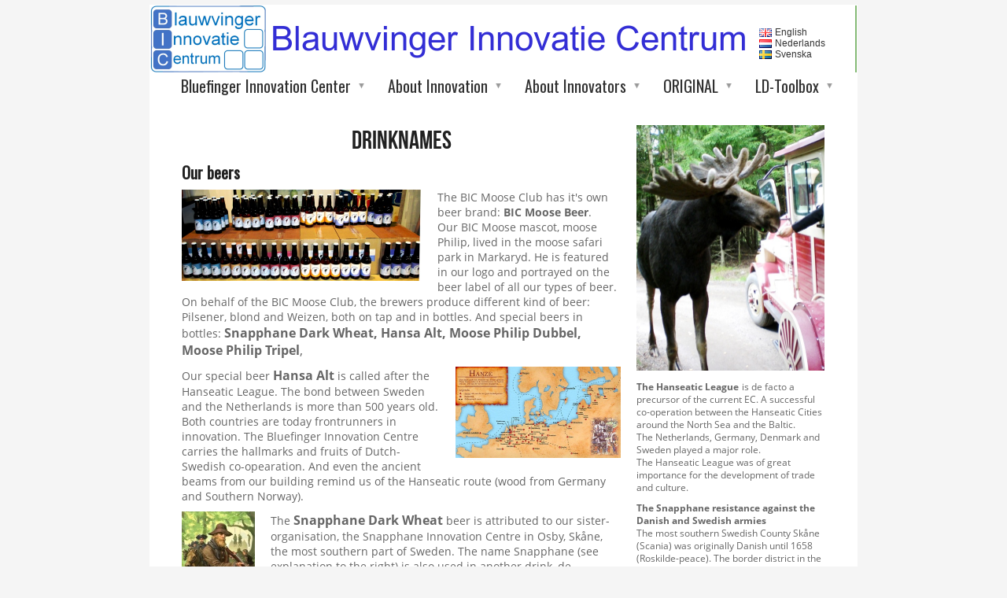

--- FILE ---
content_type: text/html;charset=utf-8
request_url: https://www.bic-zwolle.nl/en-GB/home/impressions/drinknames-45827257
body_size: 11898
content:
<!DOCTYPE html PUBLIC "-//W3C//DTD XHTML 1.0 Transitional//EN" "http://www.w3.org/TR/xhtml1/DTD/xhtml1-transitional.dtd"><html lang="en" xml:lang="en" xmlns="http://www.w3.org/1999/xhtml" class=" h24_page_sub touch-menu-fix js-bundles faux-section-support h24mobile design-19 theme-324" >
<head>
	<meta name="keywords" content="" />
	<meta name="description" property="og:description" content="The BIC Moose Club has it's own beer brand: BIC Moose Beer. Our BIC Moose mascot, moose Philip, lived in the moose safari park in Markaryd. He is featured in..." />

	
		
	<title>Drinknames | BIC Moose Club</title>

			<style type="text/css">
			/* h24-icon */
			@font-face {
    font-family: 'h24-icon';
    src: url('/public/css/fonts/h24icon-webfont.eot');
    src: url('/public/css/fonts/h24icon-webfont.eot?#iefix') format('embedded-opentype'),
         url('/public/css/fonts/h24icon-webfont.woff') format('woff'),
         url('/public/css/fonts/h24icon-webfont.ttf') format('truetype'),
         url('/public/css/fonts/h24icon-webfont.svg#h24-iconicon') format('svg');
    font-weight: normal;
    font-style: normal;
} 

/* Use the following CSS code if you want to use data attributes for inserting your icons */
[data-icon]:before {
	font-family: 'h24-icon';
	content: attr(data-icon);
	speak: none;
	font-weight: normal;
	line-height: 1;
	-webkit-font-smoothing: antialiased;
    -moz-osx-font-smoothing: grayscale;
}

.h24_icon_right_space {
	padding-right: 0.5em;
}
.h24_icon_left_space {
    padding-left: 0.5em;
}

.h24_icon_letterpress {
    /*.opacity(85);*/
    opacity: 0.85;
    filter: alpha(opacity=85);
    text-shadow: rgba(255,255,255,0.2) 0 .1em, rgba(0,0,0,0.4) -0.1em -0.1em;
}		</style>
	
		<script type="text/javascript" src="/public/js/jquery/jquery-1.7.2.min.js"></script>

	<link rel="stylesheet" media="screen" type="text/css" href="//d16pu24ux8h2ex.cloudfront.net/css/bundles/H24DLiveMode-0/3527bc1a20cf4ef2e4cf4681b7930dad.h24.gz.css" />
<link rel="stylesheet" media="screen" type="text/css" href="/Page/H24-Combined-CSS?v=19&amp;iv=426&amp;h=283427" />
<script type="text/javascript">
		var l = document.createElement('link'); 
		l.rel = 'stylesheet';
		l.href = 'https://fonts.googleapis.com/css?family=Oswald';
		var h = document.getElementsByTagName('head')[0]; 
		h.parentNode.insertBefore(l, h);
</script>
<style type="text/css">
/* Bebas Neue */
/*! License for this font can be found at:http://www.fontsquirrel.com/license/bebas-neue !*/ @font-face {font-family:'BebasNeueRegular';src:url('/public/css/fonts/BebasNeue-webfont.eot');src:local('☺'), url('/public/css/fonts/BebasNeue-webfont.woff') format('woff'), url('/public/css/fonts/BebasNeue-webfont.ttf') format('truetype'), url('/public/css/fonts/BebasNeue-webfont.svg#webfontkEV7KIuF') format('svg');font-weight:normal;font-style:normal;}
</style>

<style type="text/css">
/* OpenSans */
/*! License for this font can be found at:http://www.fontsquirrel.com/license/open-sans !*/ @font-face {font-family:'OpenSans';src:url('/public/css/fonts/opensans-regular-webfont.eot');src:url('/public/css/fonts/opensans-regular-webfont.eot?#iefix') format('embedded-opentype'), url('/public/css/fonts/opensans-regular-webfont.woff') format('woff'), url('/public/css/fonts/opensans-regular-webfont.ttf') format('truetype'), url('/public/css/fonts/opensans-regular-webfont.svg#open_sansregular') format('svg');font-weight:normal;font-style:normal;}@font-face {font-family:'OpenSans';src:url('/public/css/fonts/opensans-italic-webfont.eot');src:url('/public/css/fonts/opensans-italic-webfont.eot?#iefix') format('embedded-opentype'), url('/public/css/fonts/opensans-italic-webfont.woff') format('woff'), url('/public/css/fonts/opensans-italic-webfont.ttf') format('truetype'), url('/public/css/fonts/opensans-italic-webfont.svg#open_sansitalic') format('svg');font-weight:normal;font-style:italic;}@font-face {font-family:'OpenSans';src:url('/public/css/fonts/opensans-bold-webfont.eot');src:url('/public/css/fonts/opensans-bold-webfont.eot?#iefix') format('embedded-opentype'), url('/public/css/fonts/opensans-bold-webfont.woff') format('woff'), url('/public/css/fonts/opensans-bold-webfont.ttf') format('truetype'), url('/public/css/fonts/opensans-bold-webfont.svg#open_sansbold') format('svg');font-weight:bold;font-style:normal;}@font-face {font-family:'OpenSans';src:url('/public/css/fonts/opensans-bolditalic-webfont.eot');src:url('/public/css/fonts/opensans-bolditalic-webfont.eot?#iefix') format('embedded-opentype'), url('/public/css/fonts/opensans-bolditalic-webfont.woff') format('woff'), url('/public/css/fonts/opensans-bolditalic-webfont.ttf') format('truetype'), url('/public/css/fonts/opensans-bolditalic-webfont.svg#open_sansbold_italic') format('svg');font-weight:bold;font-style:italic;}
</style>

<style type="text/css">
</style>





		<style type="text/css">
	.H24-Mobile-DesktopFooter {
		display:block;
	}
	</style>

					<style type="text/css">
		.responsive_header_panel {
			background-color: #121212 !important;
			color: #FFF !important;
		}

		.responsive_header_panel .header_panel_main .mobile-nav {
			background-color: #121212 !important;
		}

		.responsive_menu_action .hamburger_toggle_button_iconbar {
			background-color: #EEE !important;
		}

		.responsive_header_panel .page_title a:link,
		.responsive_header_panel .page_title a:visited {
			color: #FFF !important;
		}

		.h24mobile .responsive_nav_main .menu_level_1 li a,
		.h24mobile .responsive_nav_main .menu_level_1 li a:link,
		.h24mobile .responsive_nav_main .menu_level_1 li a:active,
		.h24mobile .responsive_nav_main .menu_level_1 li a:visited {
			background-color: #1e1e1e !important;
			border-top: 1px solid #383838 !important;
			border-bottom: 0 !important;
			color: #FFF !important;
		}
		.h24mobile .responsive_nav_main li.active > a:link, 
		.h24mobile .responsive_nav_main li.active > a:active,
		.h24mobile .responsive_nav_main li.active > a:visited {
			background-color: #121212 !important;
			color: #FFF !important;
		}

		.h24mobile .responsive_nav_main .menu_level_1 li.menu_submenu_open > a {
			border-top: 1px solid #383838 !important;
			background-color: #121212 !important;
			color: #FFF !important;
		}

		#responsive_flag_nav li a,
		#responsive_flag_nav li a:link,
		#responsive_flag_nav li a:active,
		#responsive_flag_nav li a:visited {
			background-color: #1e1e1e !important;
			border-top: 1px solid #383838 !important;
			border-bottom: 0 !important;
			color: #FFF !important;
		}

		.h24mobile .responsive_header_store_panel {
			background-color: #000000 !important;
		}

		#responsive_menu_icon {
			color: #FFF !important;
		}

	</style>
		<meta name="viewport" content="width=device-width, initial-scale=1.0" />
				<link rel="stylesheet" media="only screen and (max-width: 1023px)" type="text/css" href="//d16pu24ux8h2ex.cloudfront.net/css/bundles/H24MobileMode-0/710578b300f95d4168d83dfcefca172d.h24.gz.css" />		<script type="text/javascript">
		$(function() {
			$h24.mobile.init();
		});
		</script>
		<!-- End of responsive design -->
	


	<!--[if lte IE 7]>
	<script type="text/javascript">
		$(function(){$("#nav li").mouseover(function(){$(this).addClass("hover");}).mouseout(function(){$(this).removeClass("hover");});});
	</script>
	<![endif]-->
	





<style media="print">
	.hidden,#header,#head,.h24_footer,#footer,.h24_bg_image,#h24_webshop,#h24_order_popup,.h24_do_not_print,.alert_message,#h24_jq_tools_gallery,#facebox,#shadowbox_container,#top-menu-wrapper,#leftside,.sf-menu,#h24_simple_top_menu,#menu,#h24_controlPanel, #admin_panel, #add_content_panel, #ap_subMenuHolder,.editing_control_panel, .settings, .h24_minidropdown, .dialog_save_cancel_buttons,#h24_quickstart, #terms, #purchase_dialog, #h24_purchase_manager, .h24_dialog,#sortable_helper, .simplebit_tab, #h24_picnik_container, .visibility_hidden,.pp-FauxSection, .responsive_container{display:none !important;}/*! Non-supported blocks !*/ .h24_galleria_block {display:none !important;}/*! Make content wide !*/ .h24_heading span,.h24_content_container {width:95% !important;}.h24_collection {float:left;padding:10px;margin-bottom:20px;max-width:100% !important;width:auto !important;}.h24_collection_newline {clear:both;}.block_container {margin:0 10px 10px 0;}.h24_block_rss_block .mobile_fluid_width {width:95% !important;}.h24_content_container img {max-width:100% !important;}/*! Reset block height !*/ .block_container {min-height:auto !important;}.sortable {list-style-type:none;}body, .h24_design { background-color:#ffffff !important;;background-image:none !important;font-family:Georgia, Times, serif !important;font-size:11pt;/*!line-height:1.2;!*/ color:#000000 !important;}img {border:0;}p, span, td, th, h1,h2,h3,h4,h5,em,b,strong { color:#000000 !important;}p {margin:0;}li {background-image:none !important;}a:link, a:visited {color:#0059BF;background:transparent;font-weight:bold;text-decoration:underline;}/*! Clearing !*/ .clearer { clear:both; }/*! Simple gallery !*/ div.simple_gallery_content > div {float:left;position:relative;}div.simple_gallery_content  {clear:both;overflow:hidden;width:100%;}/*! Google maps !*/ div.h24_do_print {display:block;}</style>
</head>
<body class="h24-u-documentBackgroundHolder">
<div class="h24-u-documentBackgroundHolder-opacity-color"></div>


<div id="responsive_header_container" class="responsive_container">

<!-- Header panel -->
<div id="responsive_header_panel" class="responsive_header_panel languages_enabled">
	<section class="header_panel_main">
		<div class="header_panel_nav_title">
							<h2 class="page_title">
					<a href="//www.bic-zwolle.nl/">
						BIC Moose Club					</a>
				</h2>
						&nbsp;		</div>
		<nav class="mobile-nav">
			<div class="header_panel_nav_flag">
									<a href="#" id="responsive_language_icon" class="responsive_language_icon">
												<img class="flag" src="/public/css/common/images/flags2.0/flags-iso/shiny/48/GB.png" alt="Engelska" /> 
					</a>
							</div>

						<div class="header_panel_nav_menu">
				<a href="#" id="responsive_menu_icon" class="responsive_menu_action">
					<span class="hamburger_toggle_button_iconbar">&nbsp;</span>
					<span class="hamburger_toggle_button_iconbar">&nbsp;</span>
					<span class="hamburger_toggle_button_iconbar">&nbsp;</span>
				</a>
			</div>
						<div style="clear:both"></div> 
		</nav>
	</section>
	
	<div class="clearer"></div>
</div>


	<div id="responsive_flag_container">
		
<ul id="responsive_flag_nav" class="responsive_flag_nav closed">
					<li class="">
			<a href="/en-GB">
								<img class="flag" src="/public/css/common/images/flags2.0/flags-iso/shiny/48/GB.png" alt="English" /> 
				<span style="">English</span> 
			</a>
		</li>
					<li class="">
			<a href="/nl-NL">
								<img class="flag" src="/public/css/common/images/flags2.0/flags-iso/shiny/48/NL.png" alt="Nederlands" /> 
				<span style="">Nederlands</span> 
			</a>
		</li>
					<li class="">
			<a href="/sv-SE">
								<img class="flag" src="/public/css/common/images/flags2.0/flags-iso/shiny/48/SE.png" alt="Svenska" /> 
				<span style="">Svenska</span> 
			</a>
		</li>
	</ul>

	</div>


<nav id="responsive_nav_main" class="responsive_nav_main responsive_nav_main_top closed">
	<ul class="menu_level_1">
								<li class="menu_submenu_parent">
									<a href="/en-GB/bluefinger-innovation-center-46299558">
						Bluefinger Innovation Center						
												<span data-icon="&#xC03F;" aria-hidden="true"></span>
											</a>
												<ul class="menu_level_2">
																		<li >
																	<a href="/en-GB/bluefinger-innovation-center/our-building-46666274">
										Our Building																			</a>
																							</li>
																								<li >
																	<a href="/en-GB/bluefinger-innovation-center/about-zwolle-46335645">
										About Zwolle																			</a>
																							</li>
																								<li >
																	<a href="/en-GB/bluefinger-innovation-center/the-bic-moose-club-and-the-bic-moose-business-club-47011933">
										The BIC Moose Club and the BIC Moose Business Club																			</a>
																							</li>
																								<li >
																	<a href="/en-GB/bluefinger-innovation-center/bic-a-regional-meeting-place-for-innovators-and-entrepreneurs-47015297">
										BIC: a Regional Meeting Place for Innovators and entrepreneurs																			</a>
																							</li>
																								<li >
																	<a href="/en-GB/bluefinger-innovation-center/the-organisation-and-the-founder-46789828">
										The organisation and the founder																			</a>
																							</li>
																								<li >
																	<a href="/en-GB/bluefinger-innovation-center/our-mission-and-vision-46823650">
										Our mission and vision																			</a>
																							</li>
																								<li >
																	<a href="/en-GB/bluefinger-innovation-center/future-perspective-46730032">
										Future perspective																			</a>
																							</li>
																								<li >
																	<a href="/en-GB/bluefinger-innovation-center/our-strategic-partnership-46819146">
										Our Strategic Partnership																			</a>
																							</li>
																								<li >
																	<a href="/en-GB/bluefinger-innovation-center/contact-46537345">
										Contact																			</a>
																							</li>
															</ul>
							</li>
											<li class="menu_submenu_parent">
									<a href="/en-GB/about-innovation-47011931">
						About Innovation						
												<span data-icon="&#xC03F;" aria-hidden="true"></span>
											</a>
												<ul class="menu_level_2">
																		<li >
																	<a href="/en-GB/about-innovation/succes-or-failure-46324324">
										Succes or Failure																			</a>
																							</li>
																								<li >
																	<a href="/en-GB/about-innovation/a-language-for-innovation-46324325">
										A Language for Innovation																			</a>
																							</li>
																								<li >
																	<a href="/en-GB/about-innovation/the-innovation-process-46324326">
										The Innovation Process																			</a>
																							</li>
															</ul>
							</li>
											<li class="menu_submenu_parent">
									<a href="/en-GB/about-innovators-46324316">
						About Innovators						
												<span data-icon="&#xC03F;" aria-hidden="true"></span>
											</a>
												<ul class="menu_level_2">
																		<li >
																	<a href="/en-GB/about-innovators/stimulating-ambitious-entrepreneurship-46324336">
										Stimulating ambitious entrepreneurship																			</a>
																							</li>
																								<li >
																	<a href="/en-GB/about-innovators/from-startup-to-scale-up-46324338">
										From Startup to Scale-Up																			</a>
																							</li>
																								<li >
																	<a href="/en-GB/about-innovators/innovators-profile-database-46324339">
										Innovators Profile Database																			</a>
																							</li>
															</ul>
							</li>
											<li class="menu_submenu_parent">
									<a href="/en-GB/original-46324318">
						ORIGINAL						
												<span data-icon="&#xC03F;" aria-hidden="true"></span>
											</a>
												<ul class="menu_level_2">
																		<li >
																	<a href="/en-GB/original/the-regional-initiative-46324341">
										The Regional Initiative																			</a>
																							</li>
																								<li >
																	<a href="/en-GB/original/the-original-program-lays-the-ground-for-an-innovators-ecosystem-46537662">
										The ORIGINAL program lays the ground for an innovators ecosystem																			</a>
																							</li>
																								<li >
																	<a href="/en-GB/original/the-original-program-46537672">
										The ORIGINAL program																			</a>
																							</li>
																								<li >
																	<a href="/en-GB/original/original-and-the-ld-toolbox-46550300">
										ORIGINAL and the LD-Toolbox																			</a>
																							</li>
																								<li >
																	<a href="/en-GB/original/original-foundation-46537686">
										ORIGINAL foundation																			</a>
																							</li>
																								<li >
																	<a href="/en-GB/original/the-original-network-46680763">
										The ORIGINAL Network																			</a>
																							</li>
															</ul>
							</li>
											<li class="menu_submenu_parent">
									<a href="/en-GB/ld-toolbox-46324347">
						LD-Toolbox						
												<span data-icon="&#xC03F;" aria-hidden="true"></span>
											</a>
												<ul class="menu_level_2">
																		<li >
																	<a href="/en-GB/ld-toolbox/the-ld-toolbox-and-ldt-based-services-46542472">
										The LD-Toolbox and LDT-based services																			</a>
																							</li>
																								<li >
																	<a href="/en-GB/ld-toolbox/ldt-programs-for-personal-growth-47021115">
										LDT Programs for Personal Growth																			</a>
																							</li>
																								<li >
																	<a href="/en-GB/ld-toolbox/the-personal-leadership-program-46775459">
										The Personal Leadership Program																			</a>
																							</li>
																								<li >
																	<a href="/en-GB/ld-toolbox/development-of-leadership-style-portfolio-46771510">
										Development of Leadership Style Portfolio																			</a>
																							</li>
																								<li >
																	<a href="/en-GB/ld-toolbox/professional-roles-46772155">
										Professional Roles																			</a>
																							</li>
																								<li >
																	<a href="/en-GB/ld-toolbox/ldt360-the-most-educational-conversations-46772760">
										LDT360 - the most educational conversations																			</a>
																							</li>
																								<li >
																	<a href="/en-GB/ld-toolbox/team-design-and-team-development-46770703">
										Team Design and Team Development																			</a>
																							</li>
																								<li >
																	<a href="/en-GB/ld-toolbox/design-teams-yourself-with-your-own-team-designer-46866494">
										Design teams yourself with your own Team Designer																			</a>
																							</li>
																								<li >
																	<a href="/en-GB/ld-toolbox/about-assessments-46773798">
										About assessments																			</a>
																							</li>
																								<li >
																	<a href="/en-GB/ld-toolbox/the-clifton-strengths-model-46819361">
										The Clifton Strengths model																			</a>
																							</li>
																								<li >
																	<a href="/en-GB/ld-toolbox/talent-motivation-analysis-46836834">
										Talent Motivation Analysis																			</a>
																							</li>
																								<li >
																	<a href="/en-GB/ld-toolbox/ldt-certification-program-for-service-suppliers-46542500">
										LDT Certification Program for Service suppliers																			</a>
																							</li>
																								<li >
																	<a href="/en-GB/ld-toolbox/do-you-want-to-know-more-about-the-ld-toolbox--46342405">
										Do you want to know more about the LD-Toolbox?																			</a>
																							</li>
															</ul>
							</li>
						</ul>
</nav>
<div style="clear: both"></div></div>
<div class="responsive_nav_overlay hidden" id="responsive_nav_overlay"></div>


<div id="fb-root"></div>

<!-- H24Design Template Start -->
	

	<div class="page">
		<div id="wrapper">
			<div class="container clearfix">
				<div id="header">
					<div class="holder">
							<div class="h24_collage_object h24_collage_object_imagetext h24_collage_free_floating_object" style="z-index:101;left:156px;top:25px;">
				<div class="h24_collage_object_content">
							<a href="/en-GB" >
							<img src="/public/generate/collage_object.php?id=10940547&amp;h=f624f19ed7a38afb697feef4bd8de088" alt="Blauwvinger Innovatie Centrum" />
			</a>		</div>
	</div>
		<div id="h24_flag_list" style="left: 773.969px; top: 27px;">
	
		<div class="h24_flag_list_content">
							<ul id="h24_flag_list_ul" class="h24_flag_holder">
															<li class="h24_padding_left current" style="background-image: url(/public/css/common/images/flags/gb.gif);">
																								<span style="">English</span>
																						</li>
															
														<li class="h24_padding_left " style="background-image: url(/public/css/common/images/flags/nl.gif);">
																							<a href="/nl-NL" style="">
																								<span style="">Nederlands</span>
																							</a>
																						</li>
															
														<li class="h24_padding_left " style="background-image: url(/public/css/common/images/flags/se.gif);">
																							<a href="/sv-SE" style="">
																								<span style="">Svenska</span>
																							</a>
																						</li>
															
						</ul>
								</div>
	</div>
	

<div class="h24-socialBox-container" style="display:none;" data-section="socialBoxContainer" data-appearance="sidebar_closed" data-active="true" data-linked="no">
																																																																
		</div>

					</div>
					<div class="navigation">
						<ul id="nav" class="fixTouchNav">
																							<li class=" ">
																			<a href="/en-GB" class="submenu">
											<span class="parent">Bluefinger Innovation Center</span>
										</a>
										<div class="drop">
											<ul>
																																						<li class="">
																													<a href="/en-GB/bluefinger-innovation-center/our-building-46666274">Our Building</a>
																											</li>
																																						<li class="">
																													<a href="/en-GB/bluefinger-innovation-center/about-zwolle-46335645">About Zwolle</a>
																											</li>
																																						<li class="">
																													<a href="/en-GB/bluefinger-innovation-center/the-bic-moose-club-and-the-bic-moose-business-club-47011933">The BIC Moose Club and the BIC Moose Business Club</a>
																											</li>
																																						<li class="">
																													<a href="/en-GB/bluefinger-innovation-center/bic-a-regional-meeting-place-for-innovators-and-entrepreneurs-47015297">BIC: a Regional Meeting Place for Innovators and entrepreneurs</a>
																											</li>
																																						<li class="">
																													<a href="/en-GB/bluefinger-innovation-center/the-organisation-and-the-founder-46789828">The organisation and the founder</a>
																											</li>
																																						<li class="">
																													<a href="/en-GB/bluefinger-innovation-center/our-mission-and-vision-46823650">Our mission and vision</a>
																											</li>
																																						<li class="">
																													<a href="/en-GB/bluefinger-innovation-center/future-perspective-46730032">Future perspective</a>
																											</li>
																																						<li class="">
																													<a href="/en-GB/bluefinger-innovation-center/our-strategic-partnership-46819146">Our Strategic Partnership</a>
																											</li>
																																						<li class="">
																													<a href="/en-GB/bluefinger-innovation-center/contact-46537345">Contact</a>
																											</li>
																							</ul>
										</div>
																	</li>
																							<li class=" ">
																			<a href="/en-GB/about-innovation-47011931" class="submenu">
											<span class="parent">About Innovation</span>
										</a>
										<div class="drop">
											<ul>
																																						<li class="">
																													<a href="/en-GB/about-innovation/succes-or-failure-46324324">Succes or Failure</a>
																											</li>
																																						<li class="">
																													<a href="/en-GB/about-innovation/a-language-for-innovation-46324325">A Language for Innovation</a>
																											</li>
																																						<li class="">
																													<a href="/en-GB/about-innovation/the-innovation-process-46324326">The Innovation Process</a>
																											</li>
																							</ul>
										</div>
																	</li>
																							<li class=" ">
																			<a href="/en-GB/about-innovators-46324316" class="submenu">
											<span class="parent">About Innovators</span>
										</a>
										<div class="drop">
											<ul>
																																						<li class="">
																													<a href="/en-GB/about-innovators/stimulating-ambitious-entrepreneurship-46324336">Stimulating ambitious entrepreneurship</a>
																											</li>
																																						<li class="">
																													<a href="/en-GB/about-innovators/from-startup-to-scale-up-46324338">From Startup to Scale-Up</a>
																											</li>
																																						<li class="">
																													<a href="/en-GB/about-innovators/innovators-profile-database-46324339">Innovators Profile Database</a>
																											</li>
																							</ul>
										</div>
																	</li>
																							<li class=" ">
																			<a href="/en-GB/original-46324318" class="submenu">
											<span class="parent">ORIGINAL</span>
										</a>
										<div class="drop">
											<ul>
																																						<li class="">
																													<a href="/en-GB/original/the-regional-initiative-46324341">The Regional Initiative</a>
																											</li>
																																						<li class="">
																													<a href="/en-GB/original/the-original-program-lays-the-ground-for-an-innovators-ecosystem-46537662">The ORIGINAL program lays the ground for an innovators ecosystem</a>
																											</li>
																																						<li class="">
																													<a href="/en-GB/original/the-original-program-46537672">The ORIGINAL program</a>
																											</li>
																																						<li class="">
																													<a href="/en-GB/original/original-and-the-ld-toolbox-46550300">ORIGINAL and the LD-Toolbox</a>
																											</li>
																																						<li class="">
																													<a href="/en-GB/original/original-foundation-46537686">ORIGINAL foundation</a>
																											</li>
																																						<li class="">
																													<a href="/en-GB/original/the-original-network-46680763">The ORIGINAL Network</a>
																											</li>
																							</ul>
										</div>
																	</li>
																							<li class=" last">
																			<a href="/en-GB/ld-toolbox-46324347" class="submenu">
											<span class="parent">LD-Toolbox</span>
										</a>
										<div class="drop">
											<ul>
																																						<li class="">
																													<a href="/en-GB/ld-toolbox/the-ld-toolbox-and-ldt-based-services-46542472">The LD-Toolbox and LDT-based services</a>
																											</li>
																																						<li class="">
																													<a href="/en-GB/ld-toolbox/ldt-programs-for-personal-growth-47021115">LDT Programs for Personal Growth</a>
																											</li>
																																						<li class="">
																													<a href="/en-GB/ld-toolbox/the-personal-leadership-program-46775459">The Personal Leadership Program</a>
																											</li>
																																						<li class="">
																													<a href="/en-GB/ld-toolbox/development-of-leadership-style-portfolio-46771510">Development of Leadership Style Portfolio</a>
																											</li>
																																						<li class="">
																													<a href="/en-GB/ld-toolbox/professional-roles-46772155">Professional Roles</a>
																											</li>
																																						<li class="">
																													<a href="/en-GB/ld-toolbox/ldt360-the-most-educational-conversations-46772760">LDT360 - the most educational conversations</a>
																											</li>
																																						<li class="">
																													<a href="/en-GB/ld-toolbox/team-design-and-team-development-46770703">Team Design and Team Development</a>
																											</li>
																																						<li class="">
																													<a href="/en-GB/ld-toolbox/design-teams-yourself-with-your-own-team-designer-46866494">Design teams yourself with your own Team Designer</a>
																											</li>
																																						<li class="">
																													<a href="/en-GB/ld-toolbox/about-assessments-46773798">About assessments</a>
																											</li>
																																						<li class="">
																													<a href="/en-GB/ld-toolbox/the-clifton-strengths-model-46819361">The Clifton Strengths model</a>
																											</li>
																																						<li class="">
																													<a href="/en-GB/ld-toolbox/talent-motivation-analysis-46836834">Talent Motivation Analysis</a>
																											</li>
																																						<li class="">
																													<a href="/en-GB/ld-toolbox/ldt-certification-program-for-service-suppliers-46542500">LDT Certification Program for Service suppliers</a>
																											</li>
																																						<li class="">
																													<a href="/en-GB/ld-toolbox/do-you-want-to-know-more-about-the-ld-toolbox--46342405">Do you want to know more about the LD-Toolbox?</a>
																											</li>
																							</ul>
										</div>
																	</li>
													</ul>
					</div>
				</div>
				<div id="main">
					<div id="content">
						<div id="h24_content_container" style="width:818px" class="h24_content_container" data-design-layout="[&quot;70.000&quot;,&quot;30.000&quot;]" data-layout-id="0"><div id="collection0" style="width:558px;" class="h24_collection h24_first_collection    " data-collection-index="0">
	
<div id="block_container_119905154" class="block_container h24_block_heading" style="min-height:0px;">
 	<div id="block_119905154">
		<div class="big_heading_block">
												<h2 class="h24_heading h24_heading_center">
						<div id="block_119905154_text_content"  class="h24_heading_center">
							DRINKNAMES						</div>
					</h2>
								
								</div>
	</div>
</div>

	
<div id="block_container_119905156" class="block_container h24_block_heading" style="min-height:0px;">
 	<div id="block_119905156">
		<div class="small_heading_block">
												<h2 class="h24_heading ">
						<div id="block_119905156_text_content"  class="">
							<strong>Our beers</strong>						</div>
					</h2>
								
								</div>
	</div>
</div>
<div id="block_container_119905157" class="block_container standard_text_block text_block h24_containsImage h24_image-float-left" style="min-height:0px;margin:0;">
		<div id="block_119905157">
						<div id="text_block_image_119905157" class="float-left text_block_image_div h24_normal_text" style="position:relative;width:305px;" >
							<a href="https://h24-original.s3.amazonaws.com/283427/30018364-Em8Lr.jpg" class="h24-js-iv text_block_image" title="">
				<img id="block_img_119905157" src="https://dst15js82dk7j.cloudfront.net/283427/97539968-D0aRU.jpg" width="305" srcset="https://dst15js82dk7j.cloudfront.net/283427/97539969-8QAzq.jpg 610w" alt="" class="resizeable text_image" title="" />
			</a>
						<span class="h24_caption"></span>
	</div>
							<div class="text_content" id="block_119905157_text_content">
								<p>The BIC Moose Club has it's own beer brand:&nbsp;<strong>BIC Moose Beer</strong>.<br />
Our BIC Moose mascot, moose Philip, lived in the moose safari park in Markaryd. He is featured in our logo and portrayed on the beer label of all our types of beer.<br />
On behalf of the BIC Moose Club, the brewers produce different kind of beer:<br />
Pilsener, blond and Weizen, both on tap and in bottles.&nbsp;And special beers in bottles:&nbsp;<span style="font-size:16px;"><strong>Snapphane Dark Wheat, Hansa Alt,&nbsp;</strong></span><span style="font-size:16px;"><strong>Moose Philip Dubbel, Moose Philip Tripel</strong>,</span></p>
							</div>
					</div>
		<div class="clearer"></div>
</div>

<div id="block_container_119905169" class="block_container standard_text_block text_block h24_containsImage h24_image-float-right" style="min-height:0px;margin:0;">
		<div id="block_119905169">
						<div id="text_block_image_119905169" class="float-right text_block_image_div h24_normal_text" style="position:relative;width:210px;" >
							<a href="https://h24-original.s3.amazonaws.com/283427/30018373-XQhMo.jpg" class="h24-js-iv text_block_image" title="">
				<img id="block_img_119905169" src="https://dst15js82dk7j.cloudfront.net/283427/97550860-hgTC4.jpg" width="210" srcset="https://dst15js82dk7j.cloudfront.net/283427/97550861-3uJmX.jpg 420w" alt="" class="resizeable text_image" title="" />
			</a>
						<span class="h24_caption"></span>
	</div>
							<div class="text_content" id="block_119905169_text_content">
								<p>Our special beer&nbsp;<strong><span style="font-size:16px;">Hansa Alt&nbsp;</span></strong><span>is called after the Hanseatic League. The bond between Sweden and the Netherlands&nbsp;is more than 500 years old.<br />
Both countries are today frontrunners in innovation.&nbsp;The Bluefinger Innovation Centre carries the hallmarks and fruits of Dutch-Swedish co-opearation.&nbsp;And even the ancient beams from our building remind us of the Hanseatic route (wood from Germany and Southern Norway).</span></p>
							</div>
					</div>
		<div class="clearer"></div>
</div>

<div id="block_container_119905158" class="block_container standard_text_block text_block h24_containsImage h24_image-float-left" style="min-height:0px;margin:0;">
		<div id="block_119905158">
						<div id="text_block_image_119905158" class="float-left text_block_image_div h24_normal_text" style="position:relative;width:93px;" >
							<a href="https://h24-original.s3.amazonaws.com/283427/30018365-ceu8E.jpg" class="h24-js-iv text_block_image" title="">
				<img id="block_img_119905158" src="https://dst15js82dk7j.cloudfront.net/283427/97539973-JlmgS.jpg" width="93" srcset="https://dst15js82dk7j.cloudfront.net/283427/97539975-DpF7W.jpg 186w" alt="" class="resizeable text_image" title="" />
			</a>
						<span class="h24_caption"></span>
	</div>
							<div class="text_content" id="block_119905158_text_content">
								<p>The&nbsp;<span style="font-size:16px;"><strong>Snapphane Dark Wheat</strong></span> beer is attributed to our sister-organisation, the Snapphane Innovation Centre in Osby, Skåne,<br />
the most southern part of Sweden. The name Snapphane (see explanation to the right) is also used in another drink, de 'kopstoot'&nbsp;<br />
(a shot and a brew)&nbsp;<span style="font-size:16px;"><strong>Snapphane Kämpe</strong></span> (old genever and the Snapphane Dark Wheat beer). This drink is attributed to the heroic freedom fighters (Kämpe = combatant), that in the year 1676 during a local raise in Loshult, captured the entire Swedish war treasury.</p>
							</div>
					</div>
		<div class="clearer"></div>
</div>

<div id="block_container_119905160" class="block_container standard_text_block text_block h24_containsImage h24_image-float-right" style="min-height:0px;margin:0;">
		<div id="block_119905160">
						<div id="text_block_image_119905160" class="float-right text_block_image_div h24_normal_text" style="position:relative;width:129px;" >
							<a href="https://h24-original.s3.amazonaws.com/283427/30018366-X3Y7t.jpg" class="h24-js-iv text_block_image" title="">
				<img id="block_img_119905160" src="https://dst15js82dk7j.cloudfront.net/283427/97551594-FKTud.jpg" width="129" srcset="https://dst15js82dk7j.cloudfront.net/283427/97551595-bXkF4.jpg 258w" alt="" class="resizeable text_image" title="" />
			</a>
						<span class="h24_caption"></span>
	</div>
							<div class="text_content" id="block_119905160_text_content">
								<p>The second 'kopstoot' on our drinks menu we have called the&nbsp;<span style="font-size:16px;"><strong>Carolean Comfort</strong></span> (premium young genever and Moose Philip Tripel).&nbsp; It refers to an other period in Swedish war history. The Swedish king Carl XI made war in Germany with his modern army of Carolean soldiers. His successor Carl XII&nbsp;continued the battle, but he was killed. His death led to the fall of Sweden as a military superpower.</p>							</div>
					</div>
		<div class="clearer"></div>
</div>

<div id="block_container_119905161" class="block_container standard_text_block text_block h24_containsImage h24_image-float-left" style="min-height:0px;margin:0;">
		<div id="block_119905161">
						<div id="text_block_image_119905161" class="float-left text_block_image_div h24_normal_text" style="position:relative;width:133px;" >
							<a href="https://h24-original.s3.amazonaws.com/283427/30018367-1ZH17.jpg" class="h24-js-iv text_block_image" title="">
				<img id="block_img_119905161" src="https://dst15js82dk7j.cloudfront.net/283427/97539981-8vZRY.jpg" width="133" srcset="https://dst15js82dk7j.cloudfront.net/283427/97539983-YkrcN.jpg 266w" alt="" class="resizeable text_image" title="" />
			</a>
						<span class="h24_caption"></span>
	</div>
							<div class="text_content" id="block_119905161_text_content">
								<p>One of our cocktails is called&nbsp;<span style="font-size:16px;"><strong>Viggen.</strong></span>&nbsp;It is the cocktail with young genever and Bitter Lemon, in Holland generally called<br />
'straaljager' (jet fighter).&nbsp;Saab 37 Viggen is the name of the famous Swedish fighter, to be compared with the F16.<br />
<span>Viggens predecessor was Draken and its succeeder is Gripen, to be compared with the&nbsp;Joint Strike Fighter.</span></p>
							</div>
					</div>
		<div class="clearer"></div>
</div>

<div id="block_container_119905164" class="block_container standard_text_block text_block h24_containsImage h24_image-float-right" style="min-height:0px;margin:0;">
		<div id="block_119905164">
						<div id="text_block_image_119905164" class="float-right text_block_image_div h24_normal_text" style="position:relative;width:202px;" >
							<a href="https://h24-original.s3.amazonaws.com/283427/30018368-wPFA9.jpg" class="h24-js-iv text_block_image" title="">
				<img id="block_img_119905164" src="https://dst15js82dk7j.cloudfront.net/283427/97552430-2sR0R.jpg" width="202" srcset="https://dst15js82dk7j.cloudfront.net/283427/97552431-3pY4F.jpg 404w" alt="" class="resizeable text_image" title="" />
			</a>
						<span class="h24_caption"></span>
	</div>
							<div class="text_content" id="block_119905164_text_content">
								<p>Our cocktail of genever and Ginger Ale is called&nbsp;<span style="font-size:16px;"><strong>Tors Hammar</strong></span>, called after the hammer of the Nordic God Tor (Thor).<br />
He is the son of the supreme god Odin and Fjorgyn, the goddess of the earth.<br />
He was difficult in his youth, and was raised by two lightning spirits, Vingir en Hlora.</p>
							</div>
					</div>
		<div class="clearer"></div>
</div>

<div id="block_container_119905165" class="block_container standard_text_block text_block h24_containsImage h24_image-float-right" style="min-height:0px;margin:0;">
		<div id="block_119905165">
						<div id="text_block_image_119905165" class="float-right text_block_image_div h24_normal_text" style="position:relative;width:75px;" >
							<a href="https://h24-original.s3.amazonaws.com/283427/30021346-g3T8N.jpg" class="h24-js-iv text_block_image" title="">
				<img id="block_img_119905165" src="https://dst15js82dk7j.cloudfront.net/283427/97552772-6tI0D.jpg" width="75" srcset="https://dst15js82dk7j.cloudfront.net/283427/97552477-buKqA.jpg 150w" alt="" class="resizeable text_image" title="" />
			</a>
						<span class="h24_caption"></span>
	</div>
							<div class="text_content" id="block_119905165_text_content">
								<p>Our cocktail&nbsp;<strong><span style="font-size:16px;">Nils Holgersson</span></strong> (sweet spiced genever and Cassis, possibly also with Ginger Ale) is called after the main character in Selma Lagerlöf's child book from 1906:&nbsp;the Wonderful Adventures of Nils. The book was meant to help children&nbsp;to learn Swedish geography in a playful way.&nbsp;Nils flies over Sweden on the back of&nbsp;Akka, the leader of a group of wild geese.</p>							</div>
					</div>
		<div class="clearer"></div>
</div>

<div id="block_container_119905167" class="block_container standard_text_block text_block h24_containsImage h24_image-float-left" style="min-height:0px;margin:0;">
		<div id="block_119905167">
						<div id="text_block_image_119905167" class="float-left text_block_image_div h24_normal_text" style="position:relative;width:97px;" >
							<a href="https://h24-original.s3.amazonaws.com/283427/30018371-jEX40.jpg" class="h24-js-iv text_block_image" title="">
				<img id="block_img_119905167" src="https://dst15js82dk7j.cloudfront.net/283427/97552782-r5cXm.jpg" width="97" srcset="https://dst15js82dk7j.cloudfront.net/283427/97552783-8neiM.jpg 194w" alt="" class="resizeable text_image" title="" />
			</a>
						<span class="h24_caption"></span>
	</div>
							<div class="text_content" id="block_119905167_text_content">
								<p>Our alcohol-free cocktail, generally called Snow White, we have baptized&nbsp;<span style="font-size:16px;"><strong>Pippi Långstrump</strong></span>. Astrid Lindgrens story about the free-spirited Pippi, a nine year old girl, living in villa Villerkulla, the house she shares with her monkey, named Mr. Nilsson, and her horse called&nbsp;Lilla Gubben&nbsp;(Little Old Man). Pippi happily lives free from social conventions to the displeasure of the other inhabitants of the village.</p>							</div>
					</div>
		<div class="clearer"></div>
</div>

</div><div id="collection1" style="width:239px;" class="h24_collection  h24_last_collection   " data-collection-index="1">
<div id="block_container_119905155" class="block_container presentation_image_block" style="min-height:0px;">
	<div id="block_119905155">
		<div class="h24_normal_text">
			<div class="h24_image_block_align h24_image_block_align_left    " style="width:239px;border-color:#FFFFFF;" >
																	<a href="https://h24-original.s3.amazonaws.com/283427/30018363-bZqNF.jpg" class="h24-js-iv" title="">
						<img id="block_img_119905155" style="" class="presentation_image_block_image" src="https://dst15js82dk7j.cloudfront.net/283427/97539995-1VABJ.jpg" srcset="https://dst15js82dk7j.cloudfront.net/283427/97539998-h5L33.jpg 478w" alt="" title="" />
					</a>
							</div>
			<span id="block_text_119905155" class="h24_caption h24_image_block_align_left" style="display:none;"></span>
		</div>
	</div>
</div>
<div id="block_container_119905170" class="block_container standard_text_block text_block" style="min-height:0px;margin:0;">
		<div id="block_119905170">
													<div class="text_content" id="block_119905170_text_content">
								<p><strong><span style="font-size:12px;">The Hanseatic League</span></strong>&nbsp;<span style="font-size:12px;">is de facto a precursor of the current EC. A successful&nbsp; co-operation between the Hanseatic Cities around the North Sea and the Baltic.</span><br />
<span style="font-size:12px;">The Netherlands, Germany, Denmark and Sweden played a major role.<br />
The Hanseatic League was of great importance for the development of trade and culture.</span></p>
							</div>
					</div>
		<div class="clearer"></div>
</div>

<div id="block_container_119905159" class="block_container standard_text_block text_block" style="min-height:0px;margin:0;">
		<div id="block_119905159">
													<div class="text_content" id="block_119905159_text_content">
								<p><span style="font-size:12px;"><strong>The&nbsp;Snapphane resistance against the Danish and Swedish armies</strong><br />
The most southern&nbsp;Swedish County Skåne (Scania) was originally Danish until&nbsp;1658 (Roskilde-peace).&nbsp;The border district in the Northeast of Skåne was, during the the whole 1600 century, a scene of ruthless cruelties, during the fights between Swedes and Danes.<br />
The closeness of Swedish and Danish armies spread fear amongst the inhabitants.&nbsp;Many of them were forced to seek protection in the deep forest. Some&nbsp;enlisted in the Danish or Swedish army.&nbsp;Others decided to battle for their own survival and freedom.<br />
In this era the mythical Snapphane combatants took their place in Skånes history, with their epic and heroic interventions.</span></p>
							</div>
					</div>
		<div class="clearer"></div>
</div>

<div id="block_container_119905163" class="block_container standard_text_block text_block" style="min-height:0px;margin:0;">
		<div id="block_119905163">
													<div class="text_content" id="block_119905163_text_content">
								<p><span style="font-size:12px;"><strong>Swedens contemporary armed forces</strong><br />
Swedens armed forces are strongly developed, because the country wishes to&nbsp;stay neutral, not a member of NATO.<br />
Sweden's air force is technologically very advanced with SAAB as a well-developed industry.</span></p>
							</div>
					</div>
		<div class="clearer"></div>
</div>

<div id="block_container_119905162" class="block_container standard_text_block text_block" style="min-height:0px;margin:0;">
		<div id="block_119905162">
													<div class="text_content" id="block_119905162_text_content">
								<p><span style="font-size:12px;"><strong>Gods&nbsp;in the&nbsp;Norse mythology</strong></span><br />
<span style="font-size:12px;">The most important Gods:</span><br />
<span><strong>Odin</strong></span> <span style="font-size:12px;">the supreme god</span><br />
<span><strong>Tor</strong></span>&nbsp;<span style="font-size:12px;">(Thor) his son, protector of humanity</span><br />
<span><strong>Freya</strong></span> <span style="font-size:12px;">(Freja), love goddess</span><br />
<span><strong>Njord</strong></span><span style="font-size:12px;">, god of the sea</span><br />
<span><strong>T</strong></span><span style="font-size:12px;"><span style="font-size:14px;"><strong>yr</strong></span>, god of war and bringer of justice</span><br />
<span><strong>Baldr</strong></span> <span style="font-size:12px;">(Balder) god of beauty</span><br />
<span>Ymir</span> <span style="font-size:12px;">(Aurglmir), father of all giants</span></p>
							</div>
					</div>
		<div class="clearer"></div>
</div>

<div id="block_container_119905166" class="block_container standard_text_block text_block h24_containsImage h24_image-float-left" style="min-height:0px;margin:0;">
		<div id="block_119905166">
						<div id="text_block_image_119905166" class="float-left text_block_image_div h24_normal_text" style="position:relative;width:55px;" >
							<a href="https://h24-original.s3.amazonaws.com/283427/30018370-olwT7.jpg" class="h24-js-iv text_block_image" title="">
				<img id="block_img_119905166" src="https://dst15js82dk7j.cloudfront.net/283427/97552776-Tanlt.jpg" width="55" srcset="https://dst15js82dk7j.cloudfront.net/283427/97552777-etX27.jpg 110w" alt="" class="resizeable text_image" title="" />
			</a>
						<span class="h24_caption"></span>
	</div>
							<div class="text_content" id="block_119905166_text_content">
								<p><span style="font-size:12px;"><strong>Selma&nbsp; Lagerlöf</strong> (1858-1940) was a Swedish author.<br />
In&nbsp;1909 she received, as the first woman, the Nobel prize. In 1914 she became member of the Swedish Academy, the commity, proposing Nobel prize candidates.</span></p>
							</div>
					</div>
		<div class="clearer"></div>
</div>

<div id="block_container_119905168" class="block_container standard_text_block text_block h24_containsImage h24_image-float-right" style="min-height:0px;margin:0;">
		<div id="block_119905168">
						<div id="text_block_image_119905168" class="float-right text_block_image_div h24_normal_text" style="position:relative;width:58px;" >
							<a href="https://h24-original.s3.amazonaws.com/283427/30018372-TwF9A.jpg" class="h24-js-iv text_block_image" title="">
				<img id="block_img_119905168" src="https://dst15js82dk7j.cloudfront.net/283427/97552758-B9bag.jpg" width="58" srcset="https://dst15js82dk7j.cloudfront.net/283427/97552759-B44QZ.jpg 116w" alt="" class="resizeable text_image" title="" />
			</a>
						<span class="h24_caption"></span>
	</div>
							<div class="text_content" id="block_119905168_text_content">
								<p><strong><span style="font-size:12px;">The famous Swedish author&nbsp;Astrid Lingren<br />
(1907-2002)</span></strong><span style="font-size:12px;">&nbsp;has published numerous books about challenging children.</span><br />
<span style="font-size:12px;">Lindgren&nbsp;is for us&nbsp;a great example of a creative rebellious spirit.</span></p>
							</div>
					</div>
		<div class="clearer"></div>
</div>

</div><div class="h24_collection_newline h24_last_collection"></div></div>
					</div>
				<div style="clear:both"></div> 
				</div>
			</div>
		</div>
		<div id="footer">
			<div class="container">&nbsp;</div>
				<div id="h24_footer_content" class="h24_footer_content">		<p>BLUEFINGER INNOVATION CENTER</p>	</div>				<div class="H24-Mobile-DesktopFooter">
		<div class="h24_footer_content">
					
			<br/>
							<p class="h24_mobile_show"><a href="?desktop=1" rel="nofollow">View desktop version</a></p>
					</div>
	</div>

		</div>
	</div><!-- H24Design Template End -->





	<script type="text/javascript" src="//d16pu24ux8h2ex.cloudfront.net/js/bundles/H24DLiveMode/2c7f98b343ab2d0dd631008d77d9c495.gz.js"></script>
<script type="text/javascript" src="/public/js/dynamic-resources.php?hid=283427&amp;vl=en-GB&amp;l=1&amp;ac=sv-SE&amp;dl=nl-NL"></script>
<script type="text/javascript">
<!--//--><![CDATA[
$(function(){$h24.docReady();});
//]]>
</script>
<!--[if IE 7]><script type="text/javascript">document.getElementsByTagName('html')[0].className += ' ua-ie7';</script><![endif]-->
<!--[if IE 8]><script type="text/javascript">document.getElementsByTagName('html')[0].className += ' ua-ie8';</script><![endif]-->
<!--[if lte IE 8]><script type="text/javascript">document.getElementsByTagName('html')[0].className += ' ua-lte-ie8';</script><![endif]-->
<!--[if IE 9]><script type="text/javascript">document.getElementsByTagName('html')[0].className += ' ua-ie9';</script><![endif]-->
<script type="text/javascript">
<!--//--><![CDATA[

	var $h24 = new h24core({"pageid":12418697,"homepageid":"283427","sessionid":"jm4jtnsf1o0t1d54rtkbq8qk1rsaetlj","editorBrandname":"Hemsida24","pageci":"45827257","design_id":"19","theme_id":"324","navigation_selectors":"#nav","design_revision_id":"3178","overflow_item_selector":"#nav > li","overflow_width":"898","overflowing_menu_allowed":false,"ckeditor_html_enabled":false,"blocks":{"BigHeadingBlock":["119905154","119905156"],"StandardTextBlock":["119905157","119905169","119905158","119905160","119905161","119905164","119905165","119905167","119905170","119905159","119905163","119905162","119905166","119905168"],"PresentationImageBlock":["119905155"]},"lang":"sv-SE","imageViewer":"Fancybox","isMobile":true,"hasActiveStore":false}); 
				
	$(function() {
		// Background-attachment equal to fixed is not working so good on mobiles/tablets, so replace with 
		// scroll instead only on body and page faux sections.
		if ($(window).width() <= 1280 && Modernizr.touch)
		{
			// MOBILE TOUCH DEVICE
			
			if ($('body').css('backgroundAttachment') === 'fixed')
			{
				$('body').css('backgroundAttachment', 'scroll');
			}

			$('.pp-FauxSection').each(function() {
				var $this = $(this);

				if ($this.css('backgroundAttachment') === 'fixed')
				{
					$this.css('backgroundAttachment', 'scroll');
				}
			});
		}
	});


//]]>
</script>
<script type="text/javascript">
/* <![CDATA[ */
document.write('<div id="h24_webshop" class="hidden h24_do_not_print"><div id="h24_webshop_wrapper"><div id="h24_webshop_toggle" class="toggle_webshop"><span>Varukorg</span></div><div id="h24_webshop_content"></div><!'+'--[if lte IE 6.5]><iframe></iframe><![endif]--></div></div>');
document.write('<div data-color="#000000" data-opacity="0.3" data-speed="500" class="h24_jqt_simple_overlay h24_do_not_print" id="h24_jq_tools_gallery" ><a class="h24_jqt_prev">Previous</a><a class="h24_jqt_next">Next</a><div class="h24_jqt_info"></div><img class="h24_jqt_progress" src="/public/js/jquery/jquery_tools/flowplayer/loading.gif" alt="Loading..." /></div>');
$(function() {
	var a = new Image(1,1);
	a.src="/public/js/h24ca_ddb.php?hid=283427&referer="+encodeURIComponent(document.referrer)+"&r="+Math.random()*1000000;
});
/* ]]> */
</script>



<script type="text/javascript">
$(function() {
		var iframesOnPage = $('iframe').size();

	if (iframesOnPage > 0) {
		setInterval(function() {
			$h24.fauxSections.reposition();
		}, 500);
	}
});
</script>

</body>
	<script type="text/javascript">
				$(function() {
			// Load font awesome dynamically
			(function() {
				var l = document.createElement('link');
				l.rel = 'stylesheet';
				l.href = '//cdnjs.cloudflare.com/ajax/libs/font-awesome/4.7.0/css/font-awesome.min.css';
				var h = document.getElementsByTagName('head')[0];
				h.parentNode.insertBefore(l, h);
			})();
		});
	</script>

					<script type="text/javascript">
		(function($, undefined) {
			$(function() {
				// Only add recaptcha script if any form blocks exists
				if ($('#h24_content_container .form_block').size() > 0) {
					var script = document.createElement("script");
				    script.type = "text/javascript";
				    script.src = "https://www.google.com/recaptcha/api.js?hl=en";
				    script.defer = true;
				    script.async = true;

				    $("head").append(script);
				}
			});
		})(jQuery);
		</script>
	</html>
